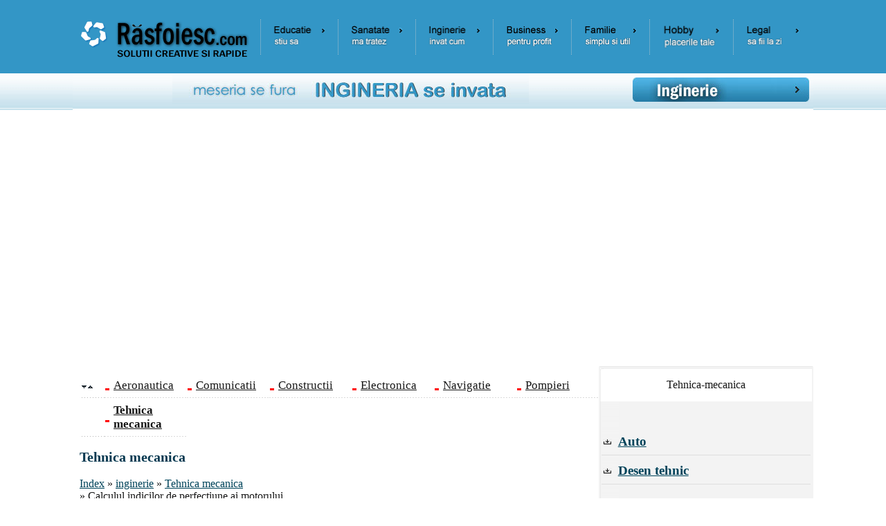

--- FILE ---
content_type: text/html; charset=iso-8859-1
request_url: https://www.rasfoiesc.com/inginerie/tehnica-mecanica/Calculul-indicilor-de-perfecti77.php
body_size: 5487
content:
<!DOCTYPE html>
<html lang="ro">
<head><meta http-equiv="Content-Type" content="text/html; charset=iso-8859-1" />

<title>Calculul indicilor de perfectiune ai motorului</title>
<meta name=viewport content="width=device-width, initial-scale=1">
<meta name="description" content="Calculul indicilor de perfectiune ai motorului - Calculul indicilor de perfectiune ai motorului             1. Trasarea diagramei indicate             Centralizarea rezultatelor: CALCULUL :: Tehnica mecanica" />
<meta name="keywords" content="Tehnica mecanica, Calculul indicilor de perfectiune ai motorului,la Tehnica mecanica, pozi&#539;ia corpurilor, mi&#537;care mecanic&#259;, tehnica tehnologice, statica, cinematica, dinamica, eseu, sinteza" />
<link href="../../styles.css" rel="stylesheet" type="text/css" />
<link rel="icon" type="image/ico" href="favicon.ico"/>
<link rel="shortcut icon" href="favicon.ico"/>
<script type="text/javascript">
var rowVisible = true;
function toggleDisplay(tbl) {
   var tblRows = tbl.rows;
   for (i = 0; i < tblRows.length; i++) {
      if (tblRows[i].className != "headerRow") {
         tblRows[i].style.display = (rowVisible) ? "none" : "";
      }
   }
   rowVisible = !rowVisible;
}
</script>
<script type="text/JavaScript">
<!--
function MM_swapImgRestore() { //v3.0
  var i,x,a=document.MM_sr; for(i=0;a&&i<a.length&&(x=a[i])&&x.oSrc;i++) x.src=x.oSrc;
}

function MM_preloadImages() { //v3.0
  var d=document; if(d.images){ if(!d.MM_p) d.MM_p=new Array();
    var i,j=d.MM_p.length,a=MM_preloadImages.arguments; for(i=0; i<a.length; i++)
    if (a[i].indexOf("#")!=0){ d.MM_p[j]=new Image; d.MM_p[j++].src=a[i];}}
}

function MM_findObj(n, d) { //v4.01
  var p,i,x;  if(!d) d=document; if((p=n.indexOf("?"))>0&&parent.frames.length) {
    d=parent.frames[n.substring(p+1)].document; n=n.substring(0,p);}
  if(!(x=d[n])&&d.all) x=d.all[n]; for (i=0;!x&&i<d.forms.length;i++) x=d.forms[i][n];
  for(i=0;!x&&d.layers&&i<d.layers.length;i++) x=MM_findObj(n,d.layers[i].document);
  if(!x && d.getElementById) x=d.getElementById(n); return x;
}

function MM_swapImage() { //v3.0
  var i,j=0,x,a=MM_swapImage.arguments; document.MM_sr=new Array; for(i=0;i<(a.length-2);i+=3)
   if ((x=MM_findObj(a[i]))!=null){document.MM_sr[j++]=x; if(!x.oSrc) x.oSrc=x.src; x.src=a[i+2];}
}
//-->
</script>
</head>
<body>
    
<div id="headline">
	<div class="container">
<table width="100%" height="107" border="0" align="center" cellpadding="1" cellspacing="1" background="https://www.rasfoiesc.com/imagini/bk_sus.gif">
  <tr> <td width="25%" valign="middle"><a href="https://www.rasfoiesc.com" title="Home - Rasfoiesc.com"><img src="https://www.rasfoiesc.com/imagini/logo.gif" alt="Home - Rasfoiesc.com" width="263"  border="0" /></a></td> <td width="75%" align="center" valign="middle"><table width="100%" height="45" border="0" cellpadding="1" cellspacing="1">
      <tr> <td width="14%" align="center" style="border-left: 1px #A6C0CD dotted"><a href="https://www.rasfoiesc.com/educatie/index.php" title="Referate" onmouseout="MM_swapImgRestore()" onmouseover="MM_swapImage('Educatie','','https://www.rasfoiesc.com/imagini/educatie1.gif',1)"><img src="https://www.rasfoiesc.com/imagini/educatie0.gif" alt="Educatie" name="Educatie" width="100%" border="0" id="Educatie" /></a></td> <td width="14%" align="center" style="border-left: 1px #A6C0CD dotted"><a href="https://www.rasfoiesc.com/sanatate/index.php" title="Tratamente" onmouseout="MM_swapImgRestore()" onmouseover="MM_swapImage('Sanatate','','https://www.rasfoiesc.com/imagini/sanatate1.gif',1)"><img src="https://www.rasfoiesc.com/imagini/sanatate0.gif" alt="Sanatate" name="Sanatate" width="100%" border="0" id="Sanatate" /></a></td> <td width="14%" align="center" style="border-left: 1px #A6C0CD dotted"><a href="https://www.rasfoiesc.com/inginerie/index.php" title="Proiecte tehnice" onmouseout="MM_swapImgRestore()" onmouseover="MM_swapImage('Inginerie','','https://www.rasfoiesc.com/imagini/inginerie1.gif',1)"><img src="https://www.rasfoiesc.com/imagini/inginerie0.gif" alt="Inginerie" name="Inginerie" width="100%" border="0" id="Inginerie" /></a></td> <td width="14%" align="center" style="border-left: 1px #A6C0CD dotted"><a href="https://www.rasfoiesc.com/business/index.php" title="Lucrari de afaceri" onmouseout="MM_swapImgRestore()" onmouseover="MM_swapImage('Business','','https://www.rasfoiesc.com/imagini/business1.gif',1)"><img src="https://www.rasfoiesc.com/imagini/business0.gif" alt="Business" name="Business" width="100%" border="0" id="Business" /></a></td> <td width="14%" align="center" style="border-left: 1px #A6C0CD dotted"><a href="https://www.rasfoiesc.com/familie/index.php" title="Sfaturi practice" onmouseout="MM_swapImgRestore()" onmouseover="MM_swapImage('Familie','','https://www.rasfoiesc.com/imagini/familie1.gif',1)"><img src="https://www.rasfoiesc.com/imagini/familie0.gif" alt="Familie" name="Familie" width="100%" border="0" id="Familie" /></a></td> <td width="15%" align="center" style="border-left: 1px #A6C0CD dotted"><a href="https://www.rasfoiesc.com/hobby/index.php" title="Hobby-uri" onmouseout="MM_swapImgRestore()" onmouseover="MM_swapImage('Hobby','','https://www.rasfoiesc.com/imagini/hobby1.gif',1)"><img src="https://www.rasfoiesc.com/imagini/hobby0.gif" alt="Hobby" name="Hobby" width="100%" border="0" id="Hobby" /></a></td> <td width="14%" align="center" style="border-left: 1px #A6C0CD dotted"><a href="https://www.rasfoiesc.com/legal/index.php" title="Documente oficiale" onmouseout="MM_swapImgRestore()" onmouseover="MM_swapImage('Legal','','https://www.rasfoiesc.com/imagini/legal1.gif',1)"><img src="https://www.rasfoiesc.com/imagini/legal0.gif" alt="Legal" name="Legal" width="100%" border="0" id="Legal" /></a></td> </tr> </table></td> </tr> </table>
<table width="100%" height="50" border="0" align="center" cellpadding="0" cellspacing="0" background="https://www.rasfoiesc.com/imagini/bk_sus2.gif"> <tr> <td width="75%" height="48" align="center" valign="middle"><img src="https://www.rasfoiesc.com/imagini/inginerie_left.jpg" width="515" alt="Meseria se fura, ingineria se invata."/></td><td width="25%" align="center" valign="middle"><img src="https://www.rasfoiesc.com/imagini/inginerie.jpg" width="255"  alt="Telecomunicatii, comunicatiile la distanta, Retele de, telefonie, VOIP, TV, satelit"/></td> </tr> </table>
<br><br>

<br>
<div style="overflow:auto; width:1100px; height:300px; box-sizing: border-box; display: block;">
<script async src="https://pagead2.googlesyndication.com/pagead/js/adsbygoogle.js?client=ca-pub-1818809208983228"
     crossorigin="anonymous"></script>
<ins class="adsbygoogle"
     style="display:block"
     data-ad-client="ca-pub-1818809208983228"
     data-ad-slot="5191239623"
     data-ad-format="auto"
     data-full-width-responsive="true"></ins>
<script>
     (adsbygoogle = window.adsbygoogle || []).push({});
</script>
</div>
<br>
	</div>
</div>
		 
<div id="headline">
    <div class="container">
		<div id="stanga">
						<div align="left">
			<table border="0" cellpadding="1" cellspacing="0" class="tabels" id="theTable"><tr class="headerRow"><td width="30" height="25"><img src="https://www.rasfoiesc.com/imagini/sus_jos.gif" onClick="toggleDisplay(document.getElementById('theTable'))"></td> <td width="102" height="25"><a href="https://www.rasfoiesc.com/inginerie/aeronautica/index.php">Aeronautica</a></td> <td width="102" height="25"><a href="https://www.rasfoiesc.com/inginerie/comunicatii/index.php">Comunicatii</a></td> <td width="102" height="25"><a href="https://www.rasfoiesc.com/inginerie/constructii/index.php">Constructii</a></td> <td width="102" height="25"><a href="https://www.rasfoiesc.com/inginerie/electronica/index.php">Electronica</a></td> <td width="102" height="25"><a href="https://www.rasfoiesc.com/inginerie/navigatie/index.php">Navigatie</a></td> <td width="102" height="25"><a href="https://www.rasfoiesc.com/inginerie/pompieri/index.php">Pompieri</a></td></tr><tr><td width="30" height="25"></td> <td width="102" height="25"><a href="https://www.rasfoiesc.com/inginerie/tehnica-mecanica/index.php"><b>Tehnica mecanica</b></a></td></tr></table><br> 
			<h3>Tehnica mecanica</h3><br>
      <a href="https://www.rasfoiesc.com">Index</a> &raquo; <a href="https://www.rasfoiesc.com/inginerie/index.php">inginerie</a> &raquo; <a href="https://www.rasfoiesc.com/inginerie/tehnica-mecanica/index.php">Tehnica mecanica</a><br> 
      » Calculul indicilor de perfectiune ai motorului <br>
	  <br><br>
			<h1>Calculul indicilor de perfectiune ai motorului</h1>
			 
			</div><br>
			<div align="justify"><div class=Section1>

 

<p class=MsoNormal align=center ><b style='mso-bidi-font-weight:
normal'><span lang=RO >Calculul
indicilor de perfectiune ai motorului</span></b></p>

 

<p class=MsoNormal ><b style='mso-bidi-font-weight:
normal'><span lang=RO >1. Trasarea diagramei
indicate</span></b></p>

<p class=MsoNormal > Centralizarea
rezultatelor:</span></p>

 

<p class=MsoNormal ><span lang=RO >CALCULUL INDICILOR INDICATI</span></p>

 

 

<div style="overflow-x:auto;"><table class=MsoNormalTable border=0 cellspacing=0 cellpadding=0 width=205 >
 <tr >
  <td width=65 valign=bottom >
  <p class=MsoNormal><span lang=RO >a</span></p> <div align="left">
<br>
<div style="overflow:auto; width:730px; height:450px; box-sizing: border-box; display: block;">
<div id = "vdo_ai_div"></div><script>(function(v,d,o,ai){ai=d.createElement('script');ai.defer=true;ai.async=true;ai.src=v.location.protocol+o;d.head.appendChild(ai);})(window, document, '//a.vdo.ai/core/rasfoiesc/vdo.ai.js');</script>
</div>
<br>
</div>
  </td> <td width=65 valign=bottom >
   
  </td> <td width=74 valign=bottom >
   
  </td>
 </tr>
 <tr >
  <td width=65 valign=bottom >
  <p class=MsoNormal><span lang=RO >b</span></p>
  </td> <td width=65 valign=bottom >
   
  </td> <td width=74 valign=bottom >
   
  </td>
 </tr>
 <tr >
  <td width=65 valign=bottom >
  <p class=MsoNormal><span lang=RO >c</span></p>
  </td> <td width=65 valign=bottom >
   
  </td> <td width=74 valign=bottom >
   
  </td>
 </tr>
 <tr >
  <td width=65 valign=bottom >
  <p class=MsoNormal><span lang=RO >d</span></p>
  </td> <td width=65 valign=bottom >
   
  </td> <td width=74 valign=bottom >
   
  </td>
 </tr>
 <tr >
  <td width=65 valign=bottom >
  <p class=MsoNormal><span lang=RO >e</span></p>
  </td> <td width=65 valign=bottom >
   
  </td> <td width=74 valign=bottom >
   
  </td>
 </tr>
 <tr >
  <td width=65 valign=bottom >
  <p class=MsoNormal><span lang=RO >f</span></p>
  </td> <td width=65 valign=bottom >
   
  </td> <td width=74 valign=bottom >
   
  </td>
 </tr>
 <tr >
  <td width=65 valign=bottom >
  <p class=MsoNormal><span lang=RO >pi</span></p>
  </td> <td width=65 valign=bottom >
   
  </td> <td width=74 valign=bottom >
  <p class=MsoNormal><span lang=RO >Mpa</span></p>
  </td>
 </tr>
 <tr >
  <td width=65 valign=bottom >
  <p class=MsoNormal><span lang=RO >h</span><span lang=RO >i</span> </p>
  </td> <td width=65 valign=bottom >
   
  </td> <td width=74 valign=bottom >
   
  </td>
 </tr>
 <tr >
  <td width=65 valign=bottom >
  <p class=MsoNormal><span lang=RO >ci</span></p>
  </td> <td width=65 valign=bottom >
   
  </td> <td width=74 valign=bottom >
  <p class=MsoNormal><span lang=RO >g/kWh</span></p>
  </td>
 </tr>
 <tr >
  <td width=65 valign=bottom >
  <p class=MsoNormal><span lang=RO >Pi</span></p>
  </td> <td width=65 valign=bottom >
   
  </td> <td width=74 valign=bottom >
  <p class=MsoNormal><span lang=RO >kW</span></p>
  </td>
 </tr>
 <tr >
  <td width=65 valign=bottom >
  <p class=MsoNormal><span lang=RO >Pi</span></p>
  </td> <td width=65 valign=bottom >
   
  </td> <td width=74 valign=bottom >
  <p class=MsoNormal><span lang=RO >CP</span></p>
  </td>
 </tr>
</table></div>

 

<p class=MsoNormal><span lang=RO >CALCULUL INDICILOR EFECTIVI</span></p>

 

<div style="overflow-x:auto;"><table class=MsoNormalTable border=0 cellspacing=0 cellpadding=0 width=270 >
 <tr >
  <td width=65 valign=bottom >
   
  </td> <td width=65 valign=bottom >
   
  </td> <td width=65 valign=bottom >
   
  </td> <td width=74 valign=bottom >
   
  </td>
 </tr>
 <tr >
  <td width=65 valign=bottom >
   
  </td> <td width=65 valign=bottom >
  <p class=MsoNormal><span lang=RO >h</span><span lang=RO >m</span> </p>
  </td> <td width=65 valign=bottom >
   
  </td> <td width=74 valign=bottom >
   
  </td>
 </tr>
 <tr >
  <td width=65 valign=bottom >
   
  </td> <td width=65 valign=bottom >
  <p class=MsoNormal><span lang=RO >Pe</span></p>
  </td> <td width=65 valign=bottom >
   
  </td> <td width=74 valign=bottom >
   
  </td>
 </tr>
 <tr >
  <td width=65 valign=bottom >
   
  </td> <td width=65 valign=bottom >
  <p class=MsoNormal><span lang=RO >h</span><span lang=RO >e</span> </p>
  </td> <td width=65 valign=bottom >
   
  </td> <td width=74 valign=bottom >
   
  </td>
 </tr>
 <tr >
  <td width=65 valign=bottom >
   
  </td> <td width=65 valign=bottom >
  <p class=MsoNormal><span lang=RO >Ce</span></p>
  </td> <td width=65 valign=bottom >
   
  </td> <td width=74 valign=bottom >
   
  </td>
 </tr>
 <tr >
  <td width=65 valign=bottom >
   
  </td> <td width=65 valign=bottom >
  <p class=MsoNormal><span lang=RO >Pe</span></p>
  </td> <td width=65 valign=bottom >
   
  </td> <td width=74 valign=bottom >
  <p class=MsoNormal><span lang=RO >kW</span></p>
  </td>
 </tr>
 <tr >
  <td width=65 valign=bottom >
   
  </td> <td width=65 valign=bottom >
   
  </td> <td width=65 valign=bottom >
   
  </td> <td width=74 valign=bottom >
   
  </td>
 </tr>
 <tr >
  <td width=65 valign=bottom >
   
  </td> <td width=65 valign=bottom >
   
  </td> <td width=65 valign=bottom >
   
  </td> <td width=74 valign=bottom >
   
  </td>
 </tr>
</table></div>

 

<p class=MsoNormal><span lang=RO >CALCULUL INDICILOR DE PERFECTIUNE AI MOTORULUI</span></p>

 

<div style="overflow-x:auto;"><table class=MsoNormalTable border=0 cellspacing=0 cellpadding=0 width=130 >
 <tr >
  <td width=65 valign=bottom >
  <p class=MsoNormal><span lang=RO >PL</span></p>
  </td> <td width=65 valign=bottom >
   
  </td>
 </tr>
 <tr >
  <td width=65 valign=bottom >
  <p class=MsoNormal><span lang=RO >Pe1</span></p>
  </td> <td width=65 valign=bottom >
   
  </td>
 </tr>
 <tr >
  <td width=65 valign=bottom >
  <p class=MsoNormal><span lang=RO >PA</span></p>
  </td> <td width=65 valign=bottom >
   
  </td>
 </tr>
 <tr >
  <td width=65 valign=bottom >
   
  </td> <td width=65 valign=bottom >
   
  </td>
 </tr>
 <tr >
  <td width=65 valign=bottom >
   
  </td> <td width=65 valign=bottom >
   
  </td>
 </tr>
</table></div>

 

 

 

<p class=MsoNormal align=center ><b style='mso-bidi-font-weight:
normal'><span lang=RO >7.Caracteristica
exterioara a motorului</span></b></p>

 

<p class=MsoNormal><b style='mso-bidi-font-weight:normal'> </span></b><span lang=RO >Generalitati</span></p>

 

<p class=MsoBodyText> Prin caracteristica exterioara
a motorului se intelege dependenta puterii efective, momentului motor
efectiv, consumului orar si specific efectiv, in functie de
turatia arborelui cotit, in conditii de sarcina totala,
deci pentru doza maxima de combustibil pe ciclu si cilindru.</span></p>

<p class=MsoNormal > Turatiile
semnificative intr-o astfel de caracteristica sunt:</span></p>

<p class=MsoNormal > </span></span><span lang=RO >Turatia
minima de mers in sarcina : n<sub>min</sub></span></p>

<p class=MsoNormal > </span></span><span lang=RO >Turatia
de moment maxim : n<sub>M</sub></span></p>

<p class=MsoNormal > </span></span><span lang=RO >Turatia
economica (n<sub>ec</sub>) fiind turatia pentru care consumul
specific efectiv de combustibil este minim</span></p>

<p class=MsoNormal > </span></span><span lang=RO >Turatia
de putere maxima: n<sub>P</sub></span></p>

<p class=MsoNormal > </span></span><span lang=RO >Turatia
maxima de mers in sarcina: n<sub>max</sub></span></p>

<p class=MsoNormal ><span lang=RO >Raportul a doua turatii
caracteristice mentionate anterior determina relatia:</span></p>

<p class=MsoNormal > <sub><img alt=""  width=85 height=45
src="../../files/tehnica-mecanica/623_poze/image002.gif" v:shapes="_x0000_i1025"></sub></span></p>

<p class=MsoNormal ><span lang=RO >unde:</span></p>

<p class=MsoNormal ><span lang=RO >Ce-coeficient de elasticitate si are valori cuprinse intre <sub><img alt=""  width=75 height=21
src="../../files/tehnica-mecanica/623_poze/image004.gif" v:shapes="_x0000_i1026"></sub>.</span></p>

<p class=MsoNormal > Intre n<sub>max</sub>
si n<sub>P</sub> exista relatia:</span></p>

<p class=MsoNormal > <sub><img alt=""  width=132 height=24
src="../../files/tehnica-mecanica/623_poze/image006.gif" v:shapes="_x0000_i1027"></sub></span></p>

 

<p class=MsoNormal ><span lang=RO >8.1Alegerea (determinarea) parametrilor de calcul</span></p>

<p class=MsoNormal ><span lang=RO >Pentu calculul caracteristicii exterioare sunt necesare urmatoarele date
de intrare:</span></p>

 

<div style="overflow-x:auto;"><table class=MsoNormalTable border=0 cellspacing=0 cellpadding=0 width=195 >
 <tr >
  <td width=65 valign=bottom >
   
  </td> <td width=65 valign=bottom >
   
  </td> <td width=65 valign=bottom >
   
  </td>
 </tr>
 <tr >
  <td width=65 valign=bottom >
  <p class=MsoNormal><span lang=RO >Ce</span></p>
  </td> <td width=65 valign=bottom >
   
  </td> <td width=65 valign=bottom >
  <p class=MsoNormal><span lang=RO >&lt;1</span></p>
  </td>
 </tr>
 <tr >
  <td width=65 valign=bottom >
  <p class=MsoNormal><span lang=RO >nmax</span></p>
  </td> <td width=65 valign=bottom >
   
  </td> <td width=65 valign=bottom >
  <p class=MsoNormal><span lang=RO >rot/min</span></p>
  </td>
 </tr>
 <tr >
  <td width=65 valign=bottom >
  <p class=MsoNormal><span lang=RO >nmin</span></p>
  </td> <td width=65 valign=bottom >
   
  </td> <td width=65 valign=bottom >
  <p class=MsoNormal><span lang=RO >rot/min</span></p>
  </td>
 </tr>
 <tr >
  <td width=65 valign=bottom >
  <p class=MsoNormal><span lang=RO >Ca</span></p>
  </td> <td width=65 valign=bottom >
   
  </td> <td width=65 valign=bottom >
   
  </td>
 </tr>
</table></div>

 

<p class=MsoNormal ><span lang=RO >8.2 Calculul prin puncte a punctelor
caracteristice</span></p>

 

<p class=MsoNormal ><span lang=RO >Pe cale analitica , curba de
variatie a puterii motorului in functie de turatie, se </span></p>

<p class=MsoNormal ><span lang=RO >poate obtine cu relatia: </span></p>

<p class=MsoNormal > <sub><img alt=""  width=237 height=59
src="../../files/tehnica-mecanica/623_poze/image008.gif" v:shapes="_x0000_i1028"></sub> </span></p>

<p class=MsoNormal ><span lang=RO >unde:</span></p>

<p class=MsoNormal > <sub><img alt=""  width=112 height=47
src="../../files/tehnica-mecanica/623_poze/image010.gif" v:shapes="_x0000_i1029"></sub> </span></p>

<p class=MsoNormal > <sub><img alt=""  width=111 height=47
src="../../files/tehnica-mecanica/623_poze/image012.gif" v:shapes="_x0000_i1030"></sub>  </span></p>

<p class=MsoNormal > <sub><img alt=""  width=121 height=47
src="../../files/tehnica-mecanica/623_poze/image014.gif" v:shapes="_x0000_i1031"></sub> </span></p>

 

<p class=MsoNormal > Curba de variatie
a momentului motor efectiv se obtine pe baza relatiei:</span></p>

<p class=MsoNormal > <sub><img alt=""  width=137 height=43
src="../../files/tehnica-mecanica/623_poze/image016.gif" v:shapes="_x0000_i1032"></sub>  </span></p>

<p class=MsoNormal ><span lang=RO >iar cea a consumuli specific efectiv, de combustibil cu relatia:</span></p>

<p class=MsoNormal > :</span></p>

 

 

 

<div style="overflow-x:auto;"><table class=MsoNormalTable border=0 cellspacing=0 cellpadding=0 width=130 >
 <tr >
  <td width=65 valign=bottom >
  <p class=MsoNormal><span lang=RO >Pmax</span></p>
  </td> <td width=65 valign=bottom >
   
  </td>
 </tr>
 <tr >
  <td width=65 valign=bottom >
  <p class=MsoNormal><span lang=RO >a</span></p>
  </td> <td width=65 valign=bottom >
   
  </td>
 </tr>
 <tr >
  <td width=65 valign=bottom >
  <p class=MsoNormal><span lang=RO >b</span></p>
  </td> <td width=65 valign=bottom >
   
  </td>
 </tr>
 <tr >
  <td width=65 valign=bottom >
  <p class=MsoNormal><span lang=RO >c</span></p>
  </td> <td width=65 valign=bottom >
   
  </td>
 </tr>
</table></div>

 

 

<p class=MsoNormal ><span lang=RO >Aplicand relatiile de mai sus rezulta</span></p>

 

<div style="overflow-x:auto;"><table class=MsoNormalTable border=0 cellspacing=0 cellpadding=0  width='320'  >
 <tr >
  <td width=64 valign=bottom >
  <p class=MsoNormal align=center ><span lang=RO >n</span></p>
  </td> <td width=64 valign=bottom >
  <p class=MsoNormal align=center ><span lang=RO >Pe</span></p>
  </td> <td width=64 valign=bottom >
  <p class=MsoNormal align=center ><span lang=RO >Me</span></p>
  </td> <td width=64 valign=bottom >
  <p class=MsoNormal align=center ><span lang=RO >Ce</span></p>
  </td> <td width=64 valign=bottom >
  <p class=MsoNormal align=center ><span lang=RO >C</span></p>
  </td>
 </tr>
 <tr >
  <td width=64 valign=bottom >
  <p class=MsoNormal align=center ><span lang=RO >rpm</span></p>
  </td> <td width=64 valign=bottom >
  <p class=MsoNormal align=center ><span lang=RO >kW</span></p>
  </td> <td width=64 valign=bottom >
  <p class=MsoNormal align=center ><span lang=RO >Nm</span></p>
  </td> <td width=64 valign=bottom >
  <p class=MsoNormal align=center ><span lang=RO >g/kWh</span></p>
  </td> <td width=64 valign=bottom >
  <p class=MsoNormal align=center ><span lang=RO >kg/h</span></p>
  </td>
 </tr>
 <tr >
  <td width=64 valign=bottom >
   
  </td> <td width=64 valign=bottom >
   
  </td> <td width=64 valign=bottom >
   
  </td> <td width=64 valign=bottom >
   
  </td> <td width=64 valign=bottom >
   
  </td>
 </tr>
 <tr >
  <td width=64 valign=bottom >
   
  </td> <td width=64 valign=bottom >
   
  </td> <td width=64 valign=bottom >
   
  </td> <td width=64 valign=bottom >
   
  </td> <td width=64 valign=bottom >
   
  </td>
 </tr>
 <tr >
  <td width=64 valign=bottom >
   
  </td> <td width=64 valign=bottom >
   
  </td> <td width=64 valign=bottom >
   
  </td> <td width=64 valign=bottom >
   
  </td> <td width=64 valign=bottom >
    
  </td>
 </tr>
 <tr >
  <td width=64 valign=bottom >
   
  </td> <td width=64 valign=bottom >
    <div align="left">
</div>
  </td> <td width=64 valign=bottom >
   
  </td> <td width=64 valign=bottom >
   
  </td> <td width=64 valign=bottom >
   
  </td>
 </tr>
 <tr >
  <td width=64 valign=bottom >
   
  </td> <td width=64 valign=bottom >
   
  </td> <td width=64 valign=bottom >
   
  </td> <td width=64 valign=bottom >
   
  </td> <td width=64 valign=bottom >
   
  </td>
 </tr>
 <tr >
  <td width=64 valign=bottom >
   
  </td> <td width=64 valign=bottom >
   
  </td> <td width=64 valign=bottom >
   
  </td> <td width=64 valign=bottom >
   
  </td> <td width=64 valign=bottom >
   
  </td>
 </tr>
 <tr >
  <td width=64 valign=bottom >
   
  </td> <td width=64 valign=bottom >
   
  </td> <td width=64 valign=bottom >
   
  </td> <td width=64 valign=bottom >
   
  </td> <td width=64 valign=bottom >
   
  </td>
 </tr>
 <tr >
  <td width=64 valign=bottom >
   
  </td> <td width=64 valign=bottom >
   
  </td> <td width=64 valign=bottom >
   
  </td> <td width=64 valign=bottom >
   
  </td> <td width=64 valign=bottom >
   
  </td>
 </tr>
 <tr >
  <td width=64 valign=bottom >
   
  </td> <td width=64 valign=bottom >
   
  </td> <td width=64 valign=bottom >
   
  </td> <td width=64 valign=bottom >
   
  </td> <td width=64 valign=bottom >
   
  </td>
 </tr>
 <tr >
  <td width=64 valign=bottom >
   
  </td> <td width=64 valign=bottom >
   
  </td> <td width=64 valign=bottom >
   
  </td> <td width=64 valign=bottom >
   
  </td> <td width=64 valign=bottom >
   
  </td>
 </tr>
 <tr >
  <td width=64 valign=bottom >
   
  </td> <td width=64 valign=bottom >
   
  </td> <td width=64 valign=bottom >
   
  </td> <td width=64 valign=bottom >
   
  </td> <td width=64 valign=bottom >
   
  </td>
 </tr>
 <tr >
  <td width=64 valign=bottom >
   
  </td> <td width=64 valign=bottom >
   
  </td> <td width=64 valign=bottom >
   
  </td> <td width=64 valign=bottom >
   
  </td> <td width=64 valign=bottom >
   
  </td>
 </tr>
 <tr >
  <td width=64 valign=bottom >
   
  </td> <td width=64 valign=bottom >
   
  </td> <td width=64 valign=bottom >
   
  </td> <td width=64 valign=bottom >
   
  </td> <td width=64 valign=bottom >
   
  </td>
 </tr>
 <tr >
  <td width=64 valign=bottom >
   
  </td> <td width=64 valign=bottom >
   
  </td> <td width=64 valign=bottom >
   
  </td> <td width=64 valign=bottom >
   
  </td> <td width=64 valign=bottom >
   
  </td>
 </tr>
 <tr >
  <td width=64 valign=bottom >
   
  </td> <td width=64 valign=bottom >
   
  </td> <td width=64 valign=bottom >
   
  </td> <td width=64 valign=bottom >
   
  </td> <td width=64 valign=bottom >
   
  </td>
 </tr>
 <tr >
  <td width=64 valign=bottom >
   
  </td> <td width=64 valign=bottom >
   
  </td> <td width=64 valign=bottom >
   
  </td> <td width=64 valign=bottom >
   
  </td> <td width=64 valign=bottom >
   
  </td>
 </tr>
 <tr >
  <td width=64 valign=bottom >
   
  </td> <td width=64 valign=bottom >
   
  </td> <td width=64 valign=bottom >
   
  </td> <td width=64 valign=bottom >
   
  </td> <td width=64 valign=bottom >
   
  </td>
 </tr>
 <tr >
  <td width=64 valign=bottom >
   
  </td> <td width=64 valign=bottom >
   
  </td> <td width=64 valign=bottom >
   
  </td> <td width=64 valign=bottom >
   
  </td> <td width=64 valign=bottom >
   
  </td>
 </tr>
 <tr >
  <td width=64 valign=bottom >
   
  </td> <td width=64 valign=bottom >
   
  </td> <td width=64 valign=bottom >
   
  </td> <td width=64 valign=bottom >
   
  </td> <td width=64 valign=bottom >
   
  </td>
 </tr>
 <tr >
  <td width=64 valign=bottom >
   
  </td> <td width=64 valign=bottom >
   
  </td> <td width=64 valign=bottom >
   
  </td> <td width=64 valign=bottom >
   
  </td> <td width=64 valign=bottom >
   
  </td>
 </tr>
 <tr >
  <td width=64 valign=bottom >
   
  </td> <td width=64 valign=bottom >
   
  </td> <td width=64 valign=bottom >
   
  </td> <td width=64 valign=bottom >
   
  </td> <td width=64 valign=bottom >
   
  </td>
 </tr>
 <tr >
  <td width=64 valign=bottom >
   
  </td> <td width=64 valign=bottom >
   
  </td> <td width=64 valign=bottom >
   
  </td> <td width=64 valign=bottom >
   
  </td> <td width=64 valign=bottom >
   
  </td>
 </tr>
 <tr >
  <td width=64 valign=bottom >
   
  </td> <td width=64 valign=bottom >
   
  </td> <td width=64 valign=bottom >
   
  </td> <td width=64 valign=bottom >
   
  </td> <td width=64 valign=bottom >
   
  </td>
 </tr>
</table></div>

 

 

 

 

 

 

 

 

 

 

 

 

 

 

 

 

 

<p class=MsoNormal ><span lang=RO ><img alt=""  width=517 height=326  src="../../files/tehnica-mecanica/623_poze/image021.gif" v:shapes="_x0000_i1033"></span></p>

 

 

 

 

<p class=MsoNormal ><span lang=RO ><img alt=""  width=528 height=370  src="../../files/tehnica-mecanica/623_poze/image022.gif" v:shapes="_x0000_i1034"></span><sub> </sub></p>

</div>




 </div>
      <br><br><div align="center">
        
<br>
<table width="100%" align="center" border="0" cellspacing="0" cellpadding="0">
<tr><td align="center">
<br>
<a href="https://www.rasfoiesc.com/politica-confidentialitate.php" title="Politica de confidentialitate">Politica de confidentialitate</a>
<br><br><br><br>
</td></tr></table>
      </div>
			
			<hr size="1" color="#D2DBE4">
			<br><p align="center"><span class="style4">Copyright &copy; 2026 - Toate drepturile rezervate</span></p>		  
		</div>
 		<div id="dreapta">

	<table width="100%" height="10" border="0" cellspacing="0" cellpadding="0">
      <tr>
        <td height="48" align="center" valign="middle" background="/imagini/bk_head_tabel.gif"><span class="style3">Tehnica-mecanica</span></td>
      </tr>
      <tr>
        <td align="center" height="10" valign="top" background="/imagini/bk_body_tabel.gif"><br><script async src="https://www.googletagmanager.com/gtag/js?id=G-RE53HEXPV2"></script>
<script>
  window.dataLayer = window.dataLayer || [];
  function gtag(){dataLayer.push(arguments);}
  gtag('js', new Date());

  gtag('config', 'G-RE53HEXPV2');
</script>
<br><table border="0" cellspacing="2" cellpadding="2" class="tabels300"><tr><td><a href="https://www.rasfoiesc.com/inginerie/tehnica-mecanica/auto/index.php">Auto</a></td></tr><tr><td><a href="https://www.rasfoiesc.com/inginerie/tehnica-mecanica/desen-tehnic/index.php">Desen tehnic</a></td></tr></table><br><br></td>
      </tr>
      <tr>
        <td height="10" align="center" valign="top" background="/imagini/bk_body_tabel.gif">
		<table width="92%" class="tabels3002"> 
												<tr><td width="99%" align="center"> <a href="NOTIUNI-GENERALE-PRIVIND-MASIN67.php" title="NOTIUNI GENERALE PRIVIND MASINILE SI INSTALATIILE PENTRU MANIPULAREA MARFURILOR">NOTIUNI GENERALE PRIVIND MASINILE SI INSTALATIILE PENTRU MANIPULAREA MARFURILOR</a> </td></tr> 
												<tr><td width="99%" align="center"> <a href="TENSIUNI-ASPECTUL-STATIC-AL-PR24.php" title="TENSIUNI ( ASPECTUL STATIC AL PROBLEMELOR DE REZISTENTA MATERIALELOR )">TENSIUNI ( ASPECTUL STATIC AL PROBLEMELOR DE REZISTENTA MATERIALELOR )</a> </td></tr> 
												<tr><td width="99%" align="center"> <a href="Sudarea-fontei84.php" title="Sudarea fontei">Sudarea fontei</a> </td></tr> 
												<tr><td width="99%" align="center"> <a href="LAMINAREA52.php" title="Laminarea">Laminarea</a> </td></tr> 
												<tr><td width="99%" align="center"> <a href="DEFORMATII-SI-DELPASARI-ASPECT51.php" title="DEFORMATII SI DELPASARI . (ASPECTUL GEOMETRIC AL PROBLEMELOR DE REZISTENTA MATERIALELOR)">DEFORMATII SI DELPASARI . (ASPECTUL GEOMETRIC AL PROBLEMELOR DE REZISTENTA MATERIALELOR)</a> </td></tr> 
												<tr><td width="99%" align="center"> <a href="METODE-DE-EDUCARE-A-ALIAJELOR-32.php" title="METODE DE EDUCARE A ALIAJELOR CU MEMORIA FORMEI">METODE DE EDUCARE A ALIAJELOR CU MEMORIA FORMEI</a> </td></tr> 
												<tr><td width="99%" align="center"> <a href="ACCESORII-COMPONENTE-ALE-INSTA89.php" title="ACCESORII COMPONENTE ALE INSTALATIILOR DE UNGERE">ACCESORII COMPONENTE ALE INSTALATIILOR DE UNGERE</a> </td></tr> 
												<tr><td width="99%" align="center"> <a href="Oteluri-aliaje-neferoase86.php" title="Oteluri, aliaje neferoase">Oteluri, aliaje neferoase</a> </td></tr> 
												<tr><td width="99%" align="center"> <a href="SOLICITARI-COMPUSE63.php" title="SOLICITARI COMPUSE">SOLICITARI COMPUSE</a> </td></tr> 
												<tr><td width="99%" align="center"> <a href="Structura-unui-sistem-de-actio47.php" title="Structura unui sistem de actionare hidraulic">Structura unui sistem de actionare hidraulic</a> </td></tr></table><br>
        <br></td></tr>
	  <tr>
    <td height="10" align="center" valign="top" style="border-left: 1px #F0F0F0 solid; border-right: 1px #F0F0F0 solid">
	<br></td></tr>
  <tr>
    <td height="10" align="center" valign="top" style="border-left: 1px #F0F0F0 solid; border-right: 1px #F0F0F0 solid"><table width="100%" border="0" cellpadding="2" cellspacing="0" bgcolor="#40A4D3">
      <tr>
        <td align="center" valign="top"><br />
          <a href="https://www.rasfoiesc.com/conditii.php" title="Termeni si conditii de utilizare"><img src="/imagini/termeni.gif" width="207" height="42" alt="termeni" border="0" /></a></td>
      </tr>
      <tr>
        <td align="center" valign="top"><a href="https://www.rasfoiesc.com/contact.php" title="Contact"><img src="/imagini/contact.gif" width="207" height="42" alt="contact" border="0" /></a></td>
      </tr>
      <tr>
        <td align="center" valign="top"><br />
            <a href="https://www.rasfoiesc.com/adauga.php" title="adauga informatii"><img src="/imagini/adauga.gif" width="189" height="31" alt="adauga" border="0" /></a><br />
            <br /></td>
      </tr>
    </table></td>
  </tr>
  <tr>
    <td height="500" align="center" valign="top" style="border-left: 1px #F0F0F0 solid; border-right: 1px #F0F0F0 solid">
<br>
<div style="overflow:auto; width:300px; height:450px; box-sizing: border-box; display: block;">
<SCRIPT defer LANGUAGE="javascript" src="https://www.esinonime.com/functie_sinonimul_zilei.js"></SCRIPT>
</div>
<br>
</td>
  </tr>
  <tr>
    <td align="left" valign="top" style="border-left: 1px #F0F0F0 solid; border-right: 1px #F0F0F0 solid">&nbsp;</td>
  </tr>
    </table>
		</div>	
</div>
</div>
</body></html>

--- FILE ---
content_type: text/html; charset=utf-8
request_url: https://www.google.com/recaptcha/api2/aframe
body_size: 268
content:
<!DOCTYPE HTML><html><head><meta http-equiv="content-type" content="text/html; charset=UTF-8"></head><body><script nonce="l7CGFy8CN69M2RaiWxRdlQ">/** Anti-fraud and anti-abuse applications only. See google.com/recaptcha */ try{var clients={'sodar':'https://pagead2.googlesyndication.com/pagead/sodar?'};window.addEventListener("message",function(a){try{if(a.source===window.parent){var b=JSON.parse(a.data);var c=clients[b['id']];if(c){var d=document.createElement('img');d.src=c+b['params']+'&rc='+(localStorage.getItem("rc::a")?sessionStorage.getItem("rc::b"):"");window.document.body.appendChild(d);sessionStorage.setItem("rc::e",parseInt(sessionStorage.getItem("rc::e")||0)+1);localStorage.setItem("rc::h",'1769129984739');}}}catch(b){}});window.parent.postMessage("_grecaptcha_ready", "*");}catch(b){}</script></body></html>